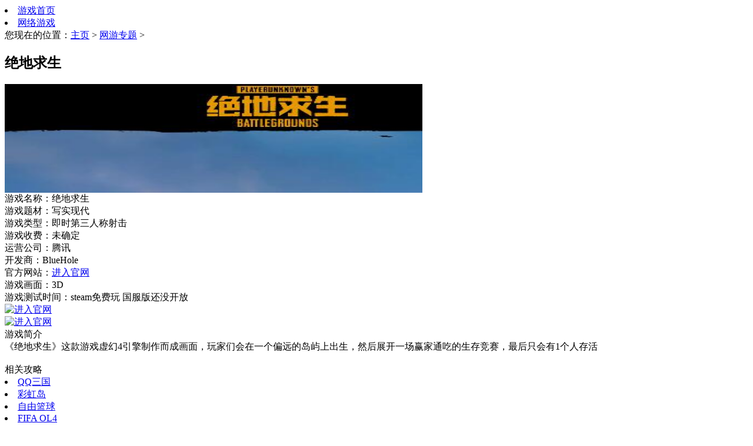

--- FILE ---
content_type: text/html
request_url: https://www.zhanww.com/a/wangyouzhuanti/2019/0126/1871.html
body_size: 2575
content:
<!DOCTYPE html PUBLIC "-//W3C//DTD XHTML 1.0 Transitional//EN" "http://www.w3.org/TR/xhtml1/DTD/xhtml1-transitional.dtd">
<html xmlns="http://www.w3.org/1999/xhtml">
<head>
<meta http-equiv="Content-Type" content="text/html; charset=gb2312" />
<title>绝地求生</title>
<meta name="keywords" content="绝地,求生,绝地求生,这款,游戏,虚幻,引擎,制作,而成,画" />
<meta name="description" content="《绝地求生》这款游戏虚幻4引擎制作而成画面，玩家们会在一个偏远的岛屿上出生，然后展开一场赢家通吃的生存竞赛，最后只会有1个人存活" />
<meta name="mobile-agent" content="format=html5; url=http://m.zhanww.com/a/wangyouzhuanti/2019/0126/1871.html">
<meta name="mobile-agent" content="format=xhtml; url=http://m.zhanww.com/a/wangyouzhuanti/2019/0126/1871.html">
<script type="text/javascript">
if(window.location.href.indexOf("?mobile")<0){
    try{
        if(/Android|Windows Phone|webOS|iPhone|iPod|BlackBerry/i.test(navigator.userAgent)){
            window.location.href="http://m.zhanww.com/a/wangyouzhuanti/2019/0126/1871.html";
        }else if(/iPad/i.test(navigator.userAgent)){
        }else{
        }
    }catch(e){}
}
</script>  
<link href="/templets/xincss/youxi.css" rel="stylesheet" type="text/css" />

</style>
</head>



<body>
<div id="container">
  <div class="header">
    <div class="header-top"></div>
    
    <div class="header-topp">
      <li><a href='#'><span>游戏首页</span></a></li>
   	  <li><a href='#' ><span>网络游戏</span></a></li>
    </div>
  </div>
  <div class="xinwenzhang">
    <div class="xinyou">您现在的位置：<a href='http://www.zhanww.com/'>主页</a> > <a href='/a/wangyouzhuanti/'>网游专题</a> > </div>
    
    <div class="yo-buju">
      <div class="title">
      <h2>绝地求生</h2>
      </div>
      
      <div class="yx-01">
        <div class="go-yx"><img src="/uploads/allimg/190126/1-1Z1261S41O36.jpg" width="710" height="185"/></div>

        <div class="ok-xin">
          <div class="hao1">
            <div class="hao-1">
              <div class="hao-k1">游戏名称：<span>绝地求生</span></div>
              <div class="hao-k2">游戏题材：<span>写实现代</span></div>
              <div class="hao-2">
                <div class="hao-k3">游戏类型：<span>即时第三人称射击</span></div>
                <div class="hao-k4">游戏收费：<span>未确定</span></div>
                <div class="hao-3">
                  <div class="hao-k5">运营公司：<span>腾讯</span></div>
                  <div class="hao-k6">开发商：<span>BlueHole</span></div>
                  
                  <div class="hao-5">
                    <div class="hao-k9">官方网站：<a href="https://cn.pubg.com/" target="_blank">进入官网</a></div>
                    <div class="hao-k10">游戏画面：<span>3D</span></div>
                  </div>
                  <div class="hao-4">
                    <div class="hao-k7">游戏测试时间：steam免费玩 国服版还没开放</div>
                  </div>
                </div>
              </div>
            </div>
          </div>

          <div class="xin">
          
            <div class="ok-go"><a href="https://cn.pubg.com/"><img src="/templets/images/1788.jpg" alt="进入官网" width="205" height="153"></a></div>
            <div class="ok-go01">
            <a href="https://cn.pubg.com/"><img src="/templets/images/178781.jpg" alt="进入官网" width="205" height="153"></a>
            
            </div>
          </div>
        </div>
      </div>
      
      
      
      <div class="wan-01">
        <div class="wan-02">游戏简介</div>
        <div class="wan-03"><div>
	《绝地求生》这款游戏虚幻4引擎制作而成画面，玩家们会在一个偏远的岛屿上出生，然后展开一场赢家通吃的生存竞赛，最后只会有1个人存活</div>
<div>
	&nbsp;</div>
</div>
      </div>

      <div class="wan-ok">
        <div class="wan-ok01">相关攻略</div>
        <div class="wan-ok02">
                <li><a href="/a/wangyouzhuanti/2023/0704/4889.html" target="_blank">QQ三国</a> </li>
<li><a href="/a/wangyouzhuanti/2023/0704/4888.html" target="_blank">彩虹岛</a> </li>
<li><a href="/a/wangyouzhuanti/2023/0704/4887.html" target="_blank">自由篮球</a> </li>
<li><a href="/a/wangyouzhuanti/2023/0704/4886.html" target="_blank">FIFA OL4</a> </li>
<li><a href="/a/wangyouzhuanti/2023/0704/4885.html" target="_blank">星辰变</a> </li>



        
        
        </div>
      </div>
    </div>
    <div class="kk-buju">
      <div class="kk-xinyou">
        <div class="hk1"></div>
        <div class="kk-xin01"> 
        <li><a href="/a/wangyouzhuanti/2014/1126/36.html" target="_blank"><img alt="战舰世界" src="/images/youxi1.jpg"><span>魔兽世界</span></a></li>
        <li><a href="/a/wangyouzhuanti/2014/1126/39.html" target="_blank"><img alt="战舰世界" src="/images/youxi2.jpg"><span>地下城与勇士</span></a></li>
        <li><a href="/a/wangyouzhuanti/2014/1126/41.html" target="_blank"><img alt="战舰世界" src="/images/youxi3.jpg"><span>英雄联盟</span></a></li>
        <li><a href="/a/wangyouzhuanti/2014/1126/37.html" target="_blank"><img alt="战舰世界" src="/images/youxi4.jpg"><span>剑灵</span></a></li>
        <li><a href="/a/wangyouzhuanti/2014/1126/38.html" target="_blank"><img alt="战舰世界" src="/images/youxi5.jpg"><span>激战2</span></a></li>
        <li><a href="/a/wangyouzhuanti/2014/1126/42.html" target="_blank"><img alt="战舰世界" src="/images/youxi6.jpg"><span>梦幻西游2</span></a></li>
        <li><a href="/a/wangyouzhuanti/2014/1126/40.html" target="_blank"><img alt="战舰世界" src="/images/youxi7.jpg"><span>完美国际2</span></a></li>
        <li><a href="/a/wangyouzhuanti/2014/1127/97.html" target="_blank"><img alt="战舰世界" src="/images/youxi8.jpg"><span>龙之谷</span></a></li>
        <li><a href="/a/wangyouzhuanti/2014/1126/43.html" target="_blank"><img alt="战舰世界" src="/images/youxi9.jpg"><span>剑网3</span></a></li>
        <li><a href="/a/wangyouzhuanti/2014/1126/46.html" target="_blank"><img alt="战舰世界" src="/images/youxi10.jpg"><span>新天龙八部</span></a></li>


</div>
      </div>
    </div>
  </div>
  
  
  
  
  <div class="footer"> 
  <p>游戏版权归原作者享有，如无意之中侵犯了您的版权，请按照《版权保护投诉指引》来信告知，本站将应您的要求删除
               
                  <p>  <a href="#">关于zhanww</a>|<a href="#">商务合作</a>|<a href="#">广告联系</a>||<a href="#">联系我们</a></p>
                  <p>|Copyright 游戏战网 All Rights Reserved. 豫ICP备16015382号-2</p></div>
</div>
</body>
</html>